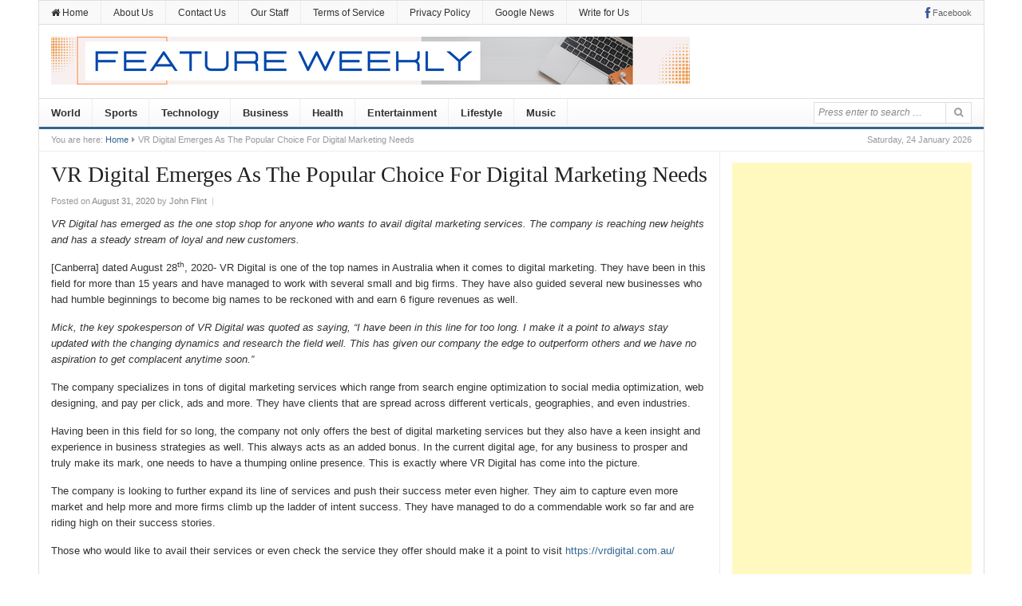

--- FILE ---
content_type: text/html; charset=UTF-8
request_url: https://www.featureweekly.com/vr-digital-emerges-as-the-popular-choice-for-digital-marketing-needs/
body_size: 18457
content:
<!DOCTYPE html>
<html lang="en-US">
<head>
<meta charset="UTF-8">
<meta name="viewport" content="width=device-width, initial-scale=1">
<meta name="google-site-verification" content="50JjLKlmzNTGUBZD4NH9vBiL6bKPVcZM0k_90OtZ2CY" />
<link rel="profile" href="https://gmpg.org/xfn/11">
<link rel="pingback" href="https://www.featureweekly.com/xmlrpc.php">

<style>
#wpadminbar #wp-admin-bar-wccp_free_top_button .ab-icon:before {
	content: "\f160";
	color: #02CA02;
	top: 3px;
}
#wpadminbar #wp-admin-bar-wccp_free_top_button .ab-icon {
	transform: rotate(45deg);
}
</style>
<meta name='robots' content='index, follow, max-image-preview:large, max-snippet:-1, max-video-preview:-1' />

	<!-- This site is optimized with the Yoast SEO plugin v26.8 - https://yoast.com/product/yoast-seo-wordpress/ -->
	<title>VR Digital Emerges As The Popular Choice For Digital Marketing Needs - Feature Weekly</title>
	<link rel="canonical" href="https://www.featureweekly.com/vr-digital-emerges-as-the-popular-choice-for-digital-marketing-needs/" />
	<meta property="og:locale" content="en_US" />
	<meta property="og:type" content="article" />
	<meta property="og:title" content="VR Digital Emerges As The Popular Choice For Digital Marketing Needs - Feature Weekly" />
	<meta property="og:description" content="VR Digital has emerged as the one stop shop for anyone who wants to avail digital marketing services. The company is reaching new heights and has a steady stream of loyal and new customers. [Canberra] dated August 28th, 2020- VR Digital is one of the top names in Australia when it comes to digital marketing.&hellip;" />
	<meta property="og:url" content="https://www.featureweekly.com/vr-digital-emerges-as-the-popular-choice-for-digital-marketing-needs/" />
	<meta property="og:site_name" content="Feature Weekly" />
	<meta property="article:published_time" content="2020-08-31T10:48:30+00:00" />
	<meta name="author" content="John Flint" />
	<meta name="twitter:card" content="summary_large_image" />
	<meta name="twitter:label1" content="Written by" />
	<meta name="twitter:data1" content="John Flint" />
	<meta name="twitter:label2" content="Est. reading time" />
	<meta name="twitter:data2" content="2 minutes" />
	<script type="application/ld+json" class="yoast-schema-graph">{"@context":"https://schema.org","@graph":[{"@type":"Article","@id":"https://www.featureweekly.com/vr-digital-emerges-as-the-popular-choice-for-digital-marketing-needs/#article","isPartOf":{"@id":"https://www.featureweekly.com/vr-digital-emerges-as-the-popular-choice-for-digital-marketing-needs/"},"author":{"name":"John Flint","@id":"https://www.featureweekly.com/#/schema/person/f7a9acfcf2ce4f0f6650deca21996501"},"headline":"VR Digital Emerges As The Popular Choice For Digital Marketing Needs","datePublished":"2020-08-31T10:48:30+00:00","mainEntityOfPage":{"@id":"https://www.featureweekly.com/vr-digital-emerges-as-the-popular-choice-for-digital-marketing-needs/"},"wordCount":435,"articleSection":["Could PRWire"],"inLanguage":"en-US"},{"@type":"WebPage","@id":"https://www.featureweekly.com/vr-digital-emerges-as-the-popular-choice-for-digital-marketing-needs/","url":"https://www.featureweekly.com/vr-digital-emerges-as-the-popular-choice-for-digital-marketing-needs/","name":"VR Digital Emerges As The Popular Choice For Digital Marketing Needs - Feature Weekly","isPartOf":{"@id":"https://www.featureweekly.com/#website"},"datePublished":"2020-08-31T10:48:30+00:00","author":{"@id":"https://www.featureweekly.com/#/schema/person/f7a9acfcf2ce4f0f6650deca21996501"},"breadcrumb":{"@id":"https://www.featureweekly.com/vr-digital-emerges-as-the-popular-choice-for-digital-marketing-needs/#breadcrumb"},"inLanguage":"en-US","potentialAction":[{"@type":"ReadAction","target":["https://www.featureweekly.com/vr-digital-emerges-as-the-popular-choice-for-digital-marketing-needs/"]}]},{"@type":"BreadcrumbList","@id":"https://www.featureweekly.com/vr-digital-emerges-as-the-popular-choice-for-digital-marketing-needs/#breadcrumb","itemListElement":[{"@type":"ListItem","position":1,"name":"Home","item":"https://www.featureweekly.com/"},{"@type":"ListItem","position":2,"name":"VR Digital Emerges As The Popular Choice For Digital Marketing Needs"}]},{"@type":"WebSite","@id":"https://www.featureweekly.com/#website","url":"https://www.featureweekly.com/","name":"Feature Weekly","description":"A Global News Platform","potentialAction":[{"@type":"SearchAction","target":{"@type":"EntryPoint","urlTemplate":"https://www.featureweekly.com/?s={search_term_string}"},"query-input":{"@type":"PropertyValueSpecification","valueRequired":true,"valueName":"search_term_string"}}],"inLanguage":"en-US"},{"@type":"Person","@id":"https://www.featureweekly.com/#/schema/person/f7a9acfcf2ce4f0f6650deca21996501","name":"John Flint","image":{"@type":"ImageObject","inLanguage":"en-US","@id":"https://www.featureweekly.com/#/schema/person/image/","url":"https://secure.gravatar.com/avatar/9d0707ce588305bd49b3cf1b4bb60e97856cfd3d8d907cd5c037b24e82f587ce?s=96&d=mm&r=g","contentUrl":"https://secure.gravatar.com/avatar/9d0707ce588305bd49b3cf1b4bb60e97856cfd3d8d907cd5c037b24e82f587ce?s=96&d=mm&r=g","caption":"John Flint"},"description":"John Flint has interest in writing, Flint contributed to the school's newspaper and its humor magazine,  eventually becoming the publication's editor, also he worked on some of social networking website. john is  a best-author, he wrote number of books in his career and presently he is news editor on featureweekly.com","url":"https://www.featureweekly.com/author/john/"}]}</script>
	<!-- / Yoast SEO plugin. -->


<link rel="amphtml" href="https://www.featureweekly.com/vr-digital-emerges-as-the-popular-choice-for-digital-marketing-needs/amp/" /><meta name="generator" content="AMP for WP 1.1.11"/><link rel="alternate" type="application/rss+xml" title="Feature Weekly &raquo; Feed" href="https://www.featureweekly.com/feed/" />
<link rel="alternate" title="oEmbed (JSON)" type="application/json+oembed" href="https://www.featureweekly.com/wp-json/oembed/1.0/embed?url=https%3A%2F%2Fwww.featureweekly.com%2Fvr-digital-emerges-as-the-popular-choice-for-digital-marketing-needs%2F" />
<link rel="alternate" title="oEmbed (XML)" type="text/xml+oembed" href="https://www.featureweekly.com/wp-json/oembed/1.0/embed?url=https%3A%2F%2Fwww.featureweekly.com%2Fvr-digital-emerges-as-the-popular-choice-for-digital-marketing-needs%2F&#038;format=xml" />
<style id='wp-img-auto-sizes-contain-inline-css' type='text/css'>
img:is([sizes=auto i],[sizes^="auto," i]){contain-intrinsic-size:3000px 1500px}
/*# sourceURL=wp-img-auto-sizes-contain-inline-css */
</style>

<style id='wp-emoji-styles-inline-css' type='text/css'>

	img.wp-smiley, img.emoji {
		display: inline !important;
		border: none !important;
		box-shadow: none !important;
		height: 1em !important;
		width: 1em !important;
		margin: 0 0.07em !important;
		vertical-align: -0.1em !important;
		background: none !important;
		padding: 0 !important;
	}
/*# sourceURL=wp-emoji-styles-inline-css */
</style>
<link rel='stylesheet' id='wp-block-library-css' href='https://www.featureweekly.com/wp-includes/css/dist/block-library/style.min.css?ver=6.9' type='text/css' media='all' />
<style id='classic-theme-styles-inline-css' type='text/css'>
/*! This file is auto-generated */
.wp-block-button__link{color:#fff;background-color:#32373c;border-radius:9999px;box-shadow:none;text-decoration:none;padding:calc(.667em + 2px) calc(1.333em + 2px);font-size:1.125em}.wp-block-file__button{background:#32373c;color:#fff;text-decoration:none}
/*# sourceURL=/wp-includes/css/classic-themes.min.css */
</style>
<style id='feedzy-rss-feeds-loop-style-inline-css' type='text/css'>
.wp-block-feedzy-rss-feeds-loop{display:grid;gap:24px;grid-template-columns:repeat(1,1fr)}@media(min-width:782px){.wp-block-feedzy-rss-feeds-loop.feedzy-loop-columns-2,.wp-block-feedzy-rss-feeds-loop.feedzy-loop-columns-3,.wp-block-feedzy-rss-feeds-loop.feedzy-loop-columns-4,.wp-block-feedzy-rss-feeds-loop.feedzy-loop-columns-5{grid-template-columns:repeat(2,1fr)}}@media(min-width:960px){.wp-block-feedzy-rss-feeds-loop.feedzy-loop-columns-2{grid-template-columns:repeat(2,1fr)}.wp-block-feedzy-rss-feeds-loop.feedzy-loop-columns-3{grid-template-columns:repeat(3,1fr)}.wp-block-feedzy-rss-feeds-loop.feedzy-loop-columns-4{grid-template-columns:repeat(4,1fr)}.wp-block-feedzy-rss-feeds-loop.feedzy-loop-columns-5{grid-template-columns:repeat(5,1fr)}}.wp-block-feedzy-rss-feeds-loop .wp-block-image.is-style-rounded img{border-radius:9999px}.wp-block-feedzy-rss-feeds-loop .wp-block-image:has(:is(img:not([src]),img[src=""])){display:none}

/*# sourceURL=https://www.featureweekly.com/wp-content/plugins/feedzy-rss-feeds/build/loop/style-index.css */
</style>
<style id='global-styles-inline-css' type='text/css'>
:root{--wp--preset--aspect-ratio--square: 1;--wp--preset--aspect-ratio--4-3: 4/3;--wp--preset--aspect-ratio--3-4: 3/4;--wp--preset--aspect-ratio--3-2: 3/2;--wp--preset--aspect-ratio--2-3: 2/3;--wp--preset--aspect-ratio--16-9: 16/9;--wp--preset--aspect-ratio--9-16: 9/16;--wp--preset--color--black: #000000;--wp--preset--color--cyan-bluish-gray: #abb8c3;--wp--preset--color--white: #ffffff;--wp--preset--color--pale-pink: #f78da7;--wp--preset--color--vivid-red: #cf2e2e;--wp--preset--color--luminous-vivid-orange: #ff6900;--wp--preset--color--luminous-vivid-amber: #fcb900;--wp--preset--color--light-green-cyan: #7bdcb5;--wp--preset--color--vivid-green-cyan: #00d084;--wp--preset--color--pale-cyan-blue: #8ed1fc;--wp--preset--color--vivid-cyan-blue: #0693e3;--wp--preset--color--vivid-purple: #9b51e0;--wp--preset--gradient--vivid-cyan-blue-to-vivid-purple: linear-gradient(135deg,rgb(6,147,227) 0%,rgb(155,81,224) 100%);--wp--preset--gradient--light-green-cyan-to-vivid-green-cyan: linear-gradient(135deg,rgb(122,220,180) 0%,rgb(0,208,130) 100%);--wp--preset--gradient--luminous-vivid-amber-to-luminous-vivid-orange: linear-gradient(135deg,rgb(252,185,0) 0%,rgb(255,105,0) 100%);--wp--preset--gradient--luminous-vivid-orange-to-vivid-red: linear-gradient(135deg,rgb(255,105,0) 0%,rgb(207,46,46) 100%);--wp--preset--gradient--very-light-gray-to-cyan-bluish-gray: linear-gradient(135deg,rgb(238,238,238) 0%,rgb(169,184,195) 100%);--wp--preset--gradient--cool-to-warm-spectrum: linear-gradient(135deg,rgb(74,234,220) 0%,rgb(151,120,209) 20%,rgb(207,42,186) 40%,rgb(238,44,130) 60%,rgb(251,105,98) 80%,rgb(254,248,76) 100%);--wp--preset--gradient--blush-light-purple: linear-gradient(135deg,rgb(255,206,236) 0%,rgb(152,150,240) 100%);--wp--preset--gradient--blush-bordeaux: linear-gradient(135deg,rgb(254,205,165) 0%,rgb(254,45,45) 50%,rgb(107,0,62) 100%);--wp--preset--gradient--luminous-dusk: linear-gradient(135deg,rgb(255,203,112) 0%,rgb(199,81,192) 50%,rgb(65,88,208) 100%);--wp--preset--gradient--pale-ocean: linear-gradient(135deg,rgb(255,245,203) 0%,rgb(182,227,212) 50%,rgb(51,167,181) 100%);--wp--preset--gradient--electric-grass: linear-gradient(135deg,rgb(202,248,128) 0%,rgb(113,206,126) 100%);--wp--preset--gradient--midnight: linear-gradient(135deg,rgb(2,3,129) 0%,rgb(40,116,252) 100%);--wp--preset--font-size--small: 13px;--wp--preset--font-size--medium: 20px;--wp--preset--font-size--large: 36px;--wp--preset--font-size--x-large: 42px;--wp--preset--spacing--20: 0.44rem;--wp--preset--spacing--30: 0.67rem;--wp--preset--spacing--40: 1rem;--wp--preset--spacing--50: 1.5rem;--wp--preset--spacing--60: 2.25rem;--wp--preset--spacing--70: 3.38rem;--wp--preset--spacing--80: 5.06rem;--wp--preset--shadow--natural: 6px 6px 9px rgba(0, 0, 0, 0.2);--wp--preset--shadow--deep: 12px 12px 50px rgba(0, 0, 0, 0.4);--wp--preset--shadow--sharp: 6px 6px 0px rgba(0, 0, 0, 0.2);--wp--preset--shadow--outlined: 6px 6px 0px -3px rgb(255, 255, 255), 6px 6px rgb(0, 0, 0);--wp--preset--shadow--crisp: 6px 6px 0px rgb(0, 0, 0);}:where(.is-layout-flex){gap: 0.5em;}:where(.is-layout-grid){gap: 0.5em;}body .is-layout-flex{display: flex;}.is-layout-flex{flex-wrap: wrap;align-items: center;}.is-layout-flex > :is(*, div){margin: 0;}body .is-layout-grid{display: grid;}.is-layout-grid > :is(*, div){margin: 0;}:where(.wp-block-columns.is-layout-flex){gap: 2em;}:where(.wp-block-columns.is-layout-grid){gap: 2em;}:where(.wp-block-post-template.is-layout-flex){gap: 1.25em;}:where(.wp-block-post-template.is-layout-grid){gap: 1.25em;}.has-black-color{color: var(--wp--preset--color--black) !important;}.has-cyan-bluish-gray-color{color: var(--wp--preset--color--cyan-bluish-gray) !important;}.has-white-color{color: var(--wp--preset--color--white) !important;}.has-pale-pink-color{color: var(--wp--preset--color--pale-pink) !important;}.has-vivid-red-color{color: var(--wp--preset--color--vivid-red) !important;}.has-luminous-vivid-orange-color{color: var(--wp--preset--color--luminous-vivid-orange) !important;}.has-luminous-vivid-amber-color{color: var(--wp--preset--color--luminous-vivid-amber) !important;}.has-light-green-cyan-color{color: var(--wp--preset--color--light-green-cyan) !important;}.has-vivid-green-cyan-color{color: var(--wp--preset--color--vivid-green-cyan) !important;}.has-pale-cyan-blue-color{color: var(--wp--preset--color--pale-cyan-blue) !important;}.has-vivid-cyan-blue-color{color: var(--wp--preset--color--vivid-cyan-blue) !important;}.has-vivid-purple-color{color: var(--wp--preset--color--vivid-purple) !important;}.has-black-background-color{background-color: var(--wp--preset--color--black) !important;}.has-cyan-bluish-gray-background-color{background-color: var(--wp--preset--color--cyan-bluish-gray) !important;}.has-white-background-color{background-color: var(--wp--preset--color--white) !important;}.has-pale-pink-background-color{background-color: var(--wp--preset--color--pale-pink) !important;}.has-vivid-red-background-color{background-color: var(--wp--preset--color--vivid-red) !important;}.has-luminous-vivid-orange-background-color{background-color: var(--wp--preset--color--luminous-vivid-orange) !important;}.has-luminous-vivid-amber-background-color{background-color: var(--wp--preset--color--luminous-vivid-amber) !important;}.has-light-green-cyan-background-color{background-color: var(--wp--preset--color--light-green-cyan) !important;}.has-vivid-green-cyan-background-color{background-color: var(--wp--preset--color--vivid-green-cyan) !important;}.has-pale-cyan-blue-background-color{background-color: var(--wp--preset--color--pale-cyan-blue) !important;}.has-vivid-cyan-blue-background-color{background-color: var(--wp--preset--color--vivid-cyan-blue) !important;}.has-vivid-purple-background-color{background-color: var(--wp--preset--color--vivid-purple) !important;}.has-black-border-color{border-color: var(--wp--preset--color--black) !important;}.has-cyan-bluish-gray-border-color{border-color: var(--wp--preset--color--cyan-bluish-gray) !important;}.has-white-border-color{border-color: var(--wp--preset--color--white) !important;}.has-pale-pink-border-color{border-color: var(--wp--preset--color--pale-pink) !important;}.has-vivid-red-border-color{border-color: var(--wp--preset--color--vivid-red) !important;}.has-luminous-vivid-orange-border-color{border-color: var(--wp--preset--color--luminous-vivid-orange) !important;}.has-luminous-vivid-amber-border-color{border-color: var(--wp--preset--color--luminous-vivid-amber) !important;}.has-light-green-cyan-border-color{border-color: var(--wp--preset--color--light-green-cyan) !important;}.has-vivid-green-cyan-border-color{border-color: var(--wp--preset--color--vivid-green-cyan) !important;}.has-pale-cyan-blue-border-color{border-color: var(--wp--preset--color--pale-cyan-blue) !important;}.has-vivid-cyan-blue-border-color{border-color: var(--wp--preset--color--vivid-cyan-blue) !important;}.has-vivid-purple-border-color{border-color: var(--wp--preset--color--vivid-purple) !important;}.has-vivid-cyan-blue-to-vivid-purple-gradient-background{background: var(--wp--preset--gradient--vivid-cyan-blue-to-vivid-purple) !important;}.has-light-green-cyan-to-vivid-green-cyan-gradient-background{background: var(--wp--preset--gradient--light-green-cyan-to-vivid-green-cyan) !important;}.has-luminous-vivid-amber-to-luminous-vivid-orange-gradient-background{background: var(--wp--preset--gradient--luminous-vivid-amber-to-luminous-vivid-orange) !important;}.has-luminous-vivid-orange-to-vivid-red-gradient-background{background: var(--wp--preset--gradient--luminous-vivid-orange-to-vivid-red) !important;}.has-very-light-gray-to-cyan-bluish-gray-gradient-background{background: var(--wp--preset--gradient--very-light-gray-to-cyan-bluish-gray) !important;}.has-cool-to-warm-spectrum-gradient-background{background: var(--wp--preset--gradient--cool-to-warm-spectrum) !important;}.has-blush-light-purple-gradient-background{background: var(--wp--preset--gradient--blush-light-purple) !important;}.has-blush-bordeaux-gradient-background{background: var(--wp--preset--gradient--blush-bordeaux) !important;}.has-luminous-dusk-gradient-background{background: var(--wp--preset--gradient--luminous-dusk) !important;}.has-pale-ocean-gradient-background{background: var(--wp--preset--gradient--pale-ocean) !important;}.has-electric-grass-gradient-background{background: var(--wp--preset--gradient--electric-grass) !important;}.has-midnight-gradient-background{background: var(--wp--preset--gradient--midnight) !important;}.has-small-font-size{font-size: var(--wp--preset--font-size--small) !important;}.has-medium-font-size{font-size: var(--wp--preset--font-size--medium) !important;}.has-large-font-size{font-size: var(--wp--preset--font-size--large) !important;}.has-x-large-font-size{font-size: var(--wp--preset--font-size--x-large) !important;}
:where(.wp-block-post-template.is-layout-flex){gap: 1.25em;}:where(.wp-block-post-template.is-layout-grid){gap: 1.25em;}
:where(.wp-block-term-template.is-layout-flex){gap: 1.25em;}:where(.wp-block-term-template.is-layout-grid){gap: 1.25em;}
:where(.wp-block-columns.is-layout-flex){gap: 2em;}:where(.wp-block-columns.is-layout-grid){gap: 2em;}
:root :where(.wp-block-pullquote){font-size: 1.5em;line-height: 1.6;}
/*# sourceURL=global-styles-inline-css */
</style>
<link rel='stylesheet' id='contact-form-7-css' href='https://www.featureweekly.com/wp-content/plugins/contact-form-7/includes/css/styles.css?ver=6.1.4' type='text/css' media='all' />
<link rel='stylesheet' id='daily-style-css' href='https://www.featureweekly.com/wp-content/themes/daily/style.min.css?ver=6.9' type='text/css' media='all' />
<link rel='stylesheet' id='daily-responsive-css' href='https://www.featureweekly.com/wp-content/themes/daily/assets/css/responsive.css?ver=6.9' type='text/css' media='all' />
<link rel='stylesheet' id='daily-colors-css' href='https://www.featureweekly.com/wp-content/themes/daily/assets/css/colors/default.css?ver=6.9' type='text/css' media='all' />
<link rel='stylesheet' id='rt-team-css-css' href='https://www.featureweekly.com/wp-content/plugins/tlp-team/assets/css/tlpteam.css?ver=5.0.12' type='text/css' media='all' />
<link rel='stylesheet' id='tlp-el-team-css-css' href='https://www.featureweekly.com/wp-content/plugins/tlp-team/assets/css/tlp-el-team.min.css?ver=5.0.12' type='text/css' media='all' />
<script type="text/javascript" src="https://www.featureweekly.com/wp-includes/js/jquery/jquery.min.js?ver=3.7.1" id="jquery-core-js"></script>
<script type="text/javascript" src="https://www.featureweekly.com/wp-includes/js/jquery/jquery-migrate.min.js?ver=3.4.1" id="jquery-migrate-js"></script>
<script type="text/javascript" id="jquery-js-after">
/* <![CDATA[ */
jQuery(document).ready(function() {
	jQuery(".c1701cbc360ab6aed6ede49275f3b3c3").click(function() {
		jQuery.post(
			"https://www.featureweekly.com/wp-admin/admin-ajax.php", {
				"action": "quick_adsense_onpost_ad_click",
				"quick_adsense_onpost_ad_index": jQuery(this).attr("data-index"),
				"quick_adsense_nonce": "b453260791",
			}, function(response) { }
		);
	});
});

//# sourceURL=jquery-js-after
/* ]]> */
</script>
<link rel="https://api.w.org/" href="https://www.featureweekly.com/wp-json/" /><link rel="alternate" title="JSON" type="application/json" href="https://www.featureweekly.com/wp-json/wp/v2/posts/2284" /><link rel="EditURI" type="application/rsd+xml" title="RSD" href="https://www.featureweekly.com/xmlrpc.php?rsd" />
<meta name="generator" content="WordPress 6.9" />
<link rel='shortlink' href='https://www.featureweekly.com/?p=2284' />
<style type="text/css">
.feedzy-rss-link-icon:after {
	content: url("https://www.featureweekly.com/wp-content/plugins/feedzy-rss-feeds/img/external-link.png");
	margin-left: 3px;
}
</style>
		
<!-- StarBox - the Author Box for Humans 3.5.4, visit: https://wordpress.org/plugins/starbox/ -->
<!-- /StarBox - the Author Box for Humans -->

<link rel='stylesheet' id='93ae9c4415-css' href='https://www.featureweekly.com/wp-content/plugins/starbox/themes/business/css/frontend.min.css?ver=3.5.4' type='text/css' media='all' />
<script type="text/javascript" src="https://www.featureweekly.com/wp-content/plugins/starbox/themes/business/js/frontend.min.js?ver=3.5.4" id="698bd9beb1-js"></script>
<link rel='stylesheet' id='f1473f1758-css' href='https://www.featureweekly.com/wp-content/plugins/starbox/themes/admin/css/hidedefault.min.css?ver=3.5.4' type='text/css' media='all' />
<script id="wpcp_disable_selection" type="text/javascript">
var image_save_msg='You are not allowed to save images!';
	var no_menu_msg='Context Menu disabled!';
	var smessage = "Content is protected !!";

function disableEnterKey(e)
{
	var elemtype = e.target.tagName;
	
	elemtype = elemtype.toUpperCase();
	
	if (elemtype == "TEXT" || elemtype == "TEXTAREA" || elemtype == "INPUT" || elemtype == "PASSWORD" || elemtype == "SELECT" || elemtype == "OPTION" || elemtype == "EMBED")
	{
		elemtype = 'TEXT';
	}
	
	if (e.ctrlKey){
     var key;
     if(window.event)
          key = window.event.keyCode;     //IE
     else
          key = e.which;     //firefox (97)
    //if (key != 17) alert(key);
     if (elemtype!= 'TEXT' && (key == 97 || key == 65 || key == 67 || key == 99 || key == 88 || key == 120 || key == 26 || key == 85  || key == 86 || key == 83 || key == 43 || key == 73))
     {
		if(wccp_free_iscontenteditable(e)) return true;
		show_wpcp_message('You are not allowed to copy content or view source');
		return false;
     }else
     	return true;
     }
}


/*For contenteditable tags*/
function wccp_free_iscontenteditable(e)
{
	var e = e || window.event; // also there is no e.target property in IE. instead IE uses window.event.srcElement
  	
	var target = e.target || e.srcElement;

	var elemtype = e.target.nodeName;
	
	elemtype = elemtype.toUpperCase();
	
	var iscontenteditable = "false";
		
	if(typeof target.getAttribute!="undefined" ) iscontenteditable = target.getAttribute("contenteditable"); // Return true or false as string
	
	var iscontenteditable2 = false;
	
	if(typeof target.isContentEditable!="undefined" ) iscontenteditable2 = target.isContentEditable; // Return true or false as boolean

	if(target.parentElement.isContentEditable) iscontenteditable2 = true;
	
	if (iscontenteditable == "true" || iscontenteditable2 == true)
	{
		if(typeof target.style!="undefined" ) target.style.cursor = "text";
		
		return true;
	}
}

////////////////////////////////////
function disable_copy(e)
{	
	var e = e || window.event; // also there is no e.target property in IE. instead IE uses window.event.srcElement
	
	var elemtype = e.target.tagName;
	
	elemtype = elemtype.toUpperCase();
	
	if (elemtype == "TEXT" || elemtype == "TEXTAREA" || elemtype == "INPUT" || elemtype == "PASSWORD" || elemtype == "SELECT" || elemtype == "OPTION" || elemtype == "EMBED")
	{
		elemtype = 'TEXT';
	}
	
	if(wccp_free_iscontenteditable(e)) return true;
	
	var isSafari = /Safari/.test(navigator.userAgent) && /Apple Computer/.test(navigator.vendor);
	
	var checker_IMG = '';
	if (elemtype == "IMG" && checker_IMG == 'checked' && e.detail >= 2) {show_wpcp_message(alertMsg_IMG);return false;}
	if (elemtype != "TEXT")
	{
		if (smessage !== "" && e.detail == 2)
			show_wpcp_message(smessage);
		
		if (isSafari)
			return true;
		else
			return false;
	}	
}

//////////////////////////////////////////
function disable_copy_ie()
{
	var e = e || window.event;
	var elemtype = window.event.srcElement.nodeName;
	elemtype = elemtype.toUpperCase();
	if(wccp_free_iscontenteditable(e)) return true;
	if (elemtype == "IMG") {show_wpcp_message(alertMsg_IMG);return false;}
	if (elemtype != "TEXT" && elemtype != "TEXTAREA" && elemtype != "INPUT" && elemtype != "PASSWORD" && elemtype != "SELECT" && elemtype != "OPTION" && elemtype != "EMBED")
	{
		return false;
	}
}	
function reEnable()
{
	return true;
}
document.onkeydown = disableEnterKey;
document.onselectstart = disable_copy_ie;
if(navigator.userAgent.indexOf('MSIE')==-1)
{
	document.onmousedown = disable_copy;
	document.onclick = reEnable;
}
function disableSelection(target)
{
    //For IE This code will work
    if (typeof target.onselectstart!="undefined")
    target.onselectstart = disable_copy_ie;
    
    //For Firefox This code will work
    else if (typeof target.style.MozUserSelect!="undefined")
    {target.style.MozUserSelect="none";}
    
    //All other  (ie: Opera) This code will work
    else
    target.onmousedown=function(){return false}
    target.style.cursor = "default";
}
//Calling the JS function directly just after body load
window.onload = function(){disableSelection(document.body);};

//////////////////special for safari Start////////////////
var onlongtouch;
var timer;
var touchduration = 1000; //length of time we want the user to touch before we do something

var elemtype = "";
function touchstart(e) {
	var e = e || window.event;
  // also there is no e.target property in IE.
  // instead IE uses window.event.srcElement
  	var target = e.target || e.srcElement;
	
	elemtype = window.event.srcElement.nodeName;
	
	elemtype = elemtype.toUpperCase();
	
	if(!wccp_pro_is_passive()) e.preventDefault();
	if (!timer) {
		timer = setTimeout(onlongtouch, touchduration);
	}
}

function touchend() {
    //stops short touches from firing the event
    if (timer) {
        clearTimeout(timer);
        timer = null;
    }
	onlongtouch();
}

onlongtouch = function(e) { //this will clear the current selection if anything selected
	
	if (elemtype != "TEXT" && elemtype != "TEXTAREA" && elemtype != "INPUT" && elemtype != "PASSWORD" && elemtype != "SELECT" && elemtype != "EMBED" && elemtype != "OPTION")	
	{
		if (window.getSelection) {
			if (window.getSelection().empty) {  // Chrome
			window.getSelection().empty();
			} else if (window.getSelection().removeAllRanges) {  // Firefox
			window.getSelection().removeAllRanges();
			}
		} else if (document.selection) {  // IE?
			document.selection.empty();
		}
		return false;
	}
};

document.addEventListener("DOMContentLoaded", function(event) { 
    window.addEventListener("touchstart", touchstart, false);
    window.addEventListener("touchend", touchend, false);
});

function wccp_pro_is_passive() {

  var cold = false,
  hike = function() {};

  try {
	  const object1 = {};
  var aid = Object.defineProperty(object1, 'passive', {
  get() {cold = true}
  });
  window.addEventListener('test', hike, aid);
  window.removeEventListener('test', hike, aid);
  } catch (e) {}

  return cold;
}
/*special for safari End*/
</script>
<script id="wpcp_disable_Right_Click" type="text/javascript">
document.ondragstart = function() { return false;}
	function nocontext(e) {
	   return false;
	}
	document.oncontextmenu = nocontext;
</script>
<style>
.unselectable
{
-moz-user-select:none;
-webkit-user-select:none;
cursor: default;
}
html
{
-webkit-touch-callout: none;
-webkit-user-select: none;
-khtml-user-select: none;
-moz-user-select: none;
-ms-user-select: none;
user-select: none;
-webkit-tap-highlight-color: rgba(0,0,0,0);
}
</style>
<script id="wpcp_css_disable_selection" type="text/javascript">
var e = document.getElementsByTagName('body')[0];
if(e)
{
	e.setAttribute('unselectable',"on");
}
</script>
<meta name="generator" content="Elementor 3.34.2; features: e_font_icon_svg, additional_custom_breakpoints; settings: css_print_method-external, google_font-enabled, font_display-swap">
			<style>
				.e-con.e-parent:nth-of-type(n+4):not(.e-lazyloaded):not(.e-no-lazyload),
				.e-con.e-parent:nth-of-type(n+4):not(.e-lazyloaded):not(.e-no-lazyload) * {
					background-image: none !important;
				}
				@media screen and (max-height: 1024px) {
					.e-con.e-parent:nth-of-type(n+3):not(.e-lazyloaded):not(.e-no-lazyload),
					.e-con.e-parent:nth-of-type(n+3):not(.e-lazyloaded):not(.e-no-lazyload) * {
						background-image: none !important;
					}
				}
				@media screen and (max-height: 640px) {
					.e-con.e-parent:nth-of-type(n+2):not(.e-lazyloaded):not(.e-no-lazyload),
					.e-con.e-parent:nth-of-type(n+2):not(.e-lazyloaded):not(.e-no-lazyload) * {
						background-image: none !important;
					}
				}
			</style>
			<style type="text/css" id="custom-background-css">
body.custom-background { background-color: #ffffff; }
</style>
	<link rel="icon" href="https://www.featureweekly.com/wp-content/uploads/2021/10/cropped-logo-32x32.png" sizes="32x32" />
<link rel="icon" href="https://www.featureweekly.com/wp-content/uploads/2021/10/cropped-logo-192x192.png" sizes="192x192" />
<link rel="apple-touch-icon" href="https://www.featureweekly.com/wp-content/uploads/2021/10/cropped-logo-180x180.png" />
<meta name="msapplication-TileImage" content="https://www.featureweekly.com/wp-content/uploads/2021/10/cropped-logo-270x270.png" />
	
	<meta name="google-site-verification" content="Jdyk8RJgM7zUw97h4n4oA4knRC_kjH1--mgaXrtqOlE" />
	<script async src="//pagead2.googlesyndication.com/pagead/js/adsbygoogle.js"></script>
	
	<script data-ad-client="ca-pub-2024927957466307" async src="https://pagead2.googlesyndication.com/pagead/js/adsbygoogle.js"></script>
		<!-- Global site tag (gtag.js) - Google Analytics -->
<script async src="https://www.googletagmanager.com/gtag/js?id=UA-150096064-1"></script>
<script>
  window.dataLayer = window.dataLayer || [];
  function gtag(){dataLayer.push(arguments);}
  gtag('js', new Date());

  gtag('config', 'UA-150096064-1');
</script>

	
</head>

<body data-rsssl=1 class="wp-singular post-template-default single single-post postid-2284 single-format-standard custom-background wp-theme-daily unselectable group-blog layout-2c-l elementor-default elementor-kit-17455" itemscope itemtype="http://schema.org/Blog">

<div id="page" class="hfeed site">

	<header id="masthead" class="site-header container clearfix" role="banner" itemscope="itemscope" itemtype="http://schema.org/WPHeader">

			
	<div id="primary-bar">
		<div class="container">

			<nav id="primary-nav" class="main-navigation" role="navigation" itemscope="itemscope" itemtype="http://schema.org/SiteNavigationElement">

				<ul id="primary-menu" class="primary-menu sf-menu"><li  id="menu-item-10528" class="menu-item menu-item-type-custom menu-item-object-custom menu-item-home menu-item-10528 home_item"><a href="https://www.featureweekly.com/" data-wpel-link="internal"><i class="fa fa-home"></i> Home</a></li>
<li  id="menu-item-625" class="menu-item menu-item-type-post_type menu-item-object-page menu-item-625"><a href="https://www.featureweekly.com/about-us/" data-wpel-link="internal">About Us</a></li>
<li  id="menu-item-624" class="menu-item menu-item-type-post_type menu-item-object-page menu-item-624"><a href="https://www.featureweekly.com/contact-us/" data-wpel-link="internal">Contact Us</a></li>
<li  id="menu-item-623" class="menu-item menu-item-type-post_type menu-item-object-page menu-item-623"><a href="https://www.featureweekly.com/our-staff/" data-wpel-link="internal">Our Staff</a></li>
<li  id="menu-item-621" class="menu-item menu-item-type-post_type menu-item-object-page menu-item-621"><a href="https://www.featureweekly.com/terms-of-service/" data-wpel-link="internal">Terms of Service</a></li>
<li  id="menu-item-622" class="menu-item menu-item-type-post_type menu-item-object-page menu-item-622"><a href="https://www.featureweekly.com/privacy-policy/" data-wpel-link="internal">Privacy Policy</a></li>
<li  id="menu-item-9811" class="menu-item menu-item-type-custom menu-item-object-custom menu-item-9811"><a href="https://news.google.com/publications/CAAqLQgKIidDQklTRndnTWFoTUtFV1psWVhSMWNtVjNaV1ZyYkhrdVkyOXRLQUFQAQ?ceid=US:en&amp;oc=3" data-wpel-link="external" rel="nofollow external noopener noreferrer">Google News</a></li>
<li  id="menu-item-14193" class="menu-item menu-item-type-post_type menu-item-object-page menu-item-14193"><a href="https://www.featureweekly.com/write-for-us/" data-wpel-link="internal">Write for Us</a></li>
</ul>
			</nav><!-- #primary-nav -->

			<div class="header-social"><a href="https://www.facebook.com/featureweekly1/" title="Facebook" data-wpel-link="external" rel="nofollow external noopener noreferrer"><i class="fa fa-facebook"></i><span>Facebook</span></a></div>
		</div>
	</div>


		<div id="logo" itemscope itemtype="http://schema.org/Brand">
<a href="https://www.featureweekly.com" itemprop="url" rel="home" data-wpel-link="internal">
<img itemprop="logo" src="https://www.featureweekly.com/wp-content/uploads/2022/05/Feature-Weekly.png" alt="Feature Weekly" />
</a>
</div>

		
		<div class="clearfix"></div>

		
	<div id="secondary-bar" class="clearfix">
		<div class="container">

			<nav id="secondary-nav" class="main-navigation" role="navigation" itemscope="itemscope" itemtype="http://schema.org/SiteNavigationElement">

				<ul id="secondary-menu" class="secondary-menu sf-menu"><li  id="menu-item-609" class="menu-item menu-item-type-taxonomy menu-item-object-category menu-item-609"><a href="https://www.featureweekly.com/category/world/" data-wpel-link="internal">World</a></li>
<li  id="menu-item-606" class="menu-item menu-item-type-taxonomy menu-item-object-category menu-item-606"><a href="https://www.featureweekly.com/category/sports/" data-wpel-link="internal">Sports</a></li>
<li  id="menu-item-607" class="menu-item menu-item-type-taxonomy menu-item-object-category menu-item-607"><a href="https://www.featureweekly.com/category/technology/" data-wpel-link="internal">Technology</a></li>
<li  id="menu-item-608" class="menu-item menu-item-type-taxonomy menu-item-object-category menu-item-608"><a href="https://www.featureweekly.com/category/business/" data-wpel-link="internal">Business</a></li>
<li  id="menu-item-3181" class="menu-item menu-item-type-taxonomy menu-item-object-category menu-item-3181"><a href="https://www.featureweekly.com/category/health/" data-wpel-link="internal">Health</a></li>
<li  id="menu-item-4415" class="menu-item menu-item-type-taxonomy menu-item-object-category menu-item-4415"><a href="https://www.featureweekly.com/category/entertainment/" data-wpel-link="internal">Entertainment</a></li>
<li  id="menu-item-16096" class="menu-item menu-item-type-taxonomy menu-item-object-category menu-item-16096"><a href="https://www.featureweekly.com/category/lifestyle/" data-wpel-link="internal">Lifestyle</a></li>
<li  id="menu-item-16097" class="menu-item menu-item-type-taxonomy menu-item-object-category menu-item-16097"><a href="https://www.featureweekly.com/category/music/" data-wpel-link="internal">Music</a></li>
</ul>
			</nav><!-- #secondary-nav -->

			<div class="search-form">
			<form action="https://www.featureweekly.com/" role="search">
				<input type="search" class="search-field field" placeholder="Press enter to search &hellip;" value="" name="s" title="Search for:" />
				<button type="submit" name="submit"><i class="fa fa-search"></i></button>
			</form>
		</div>

		</div>
	</div>

		


	</header><!-- #masthead -->

		<span class="header-date">Saturday, 24 January 2026</span>

					<div id="breadcrumbs">

			
		<div class="breadcrumb-trail breadcrumbs" itemprop="breadcrumb">
			<span class="trail-before">You are here:</span> 
			<span class="trail-begin"><a href="https://www.featureweekly.com" title="Feature Weekly" rel="home" data-wpel-link="internal">Home</a></span>
			 <span class="sep"><i class="fa fa-caret-right"></i></span> <span class="trail-end">VR Digital Emerges As The Popular Choice For Digital Marketing Needs</span>
		</div>	
</div>		
	<div id="content" class="site-content column">
	<section id="primary" class="content-area column">
		<main id="main" class="site-main column" role="main" class="content">

			
				<article id="post-2284" class="post-2284 post type-post status-publish format-standard hentry category-could-prwire no-post-thumbnail entry" itemscope="itemscope" itemtype="http://schema.org/BlogPosting" itemprop="blogPost">
	
	<header class="entry-header">
		<h1 class="entry-title" itemprop="headline">VR Digital Emerges As The Popular Choice For Digital Marketing Needs</h1>
		<div class="entry-meta">
			<span class="posted-on">Posted on <a href="https://www.featureweekly.com/vr-digital-emerges-as-the-popular-choice-for-digital-marketing-needs/" rel="bookmark" data-wpel-link="internal"><time class="entry-date published" datetime="2020-08-31T10:48:30+00:00" itemprop="datePublished">August 31, 2020</time></a></span><span class="byline"> by <span class="author vcard" itemprop="author" itemscope="itemscope" itemtype="http://schema.org/Person"><a class="url fn n" href="https://www.featureweekly.com/author/john/" itemprop="url" data-wpel-link="internal"><span itemprop="name">John Flint</span></a></span></span> 
			<span class="meta-sep">|</span> 
					</div><!-- .entry-meta -->
	</header><!-- .entry-header -->

									<div class="clearfix"></div>
			
	<div class="entry-content" itemprop="articleBody">
		<div>
<p><em>VR Digital has emerged as the one stop shop for anyone who wants to avail digital marketing services. The company is reaching new heights and has a steady stream of loyal and new customers.</em></p>
<p>[Canberra] dated August 28<sup>th</sup>, 2020- VR Digital is one of the top names in Australia when it comes to digital marketing. They have been in this field for more than 15 years and have managed to work with several small and big firms. They have also guided several new businesses who had humble beginnings to become big names to be reckoned with and earn 6 figure revenues as well.</p>
<p><em>Mick, the key spokesperson of VR Digital was quoted as saying, &ldquo;I have been in this line for too long. I make it a point to always stay updated with the changing dynamics and research the field well. This has given our company the edge to outperform others and we have no aspiration to get complacent anytime soon.&rdquo;</em></p>
<p>The company specializes in tons of digital marketing services which range from search engine optimization to social media optimization, web designing, and pay per click, ads and more. They have clients that are spread across different verticals, geographies, and even industries.</p>
<p>Having been in this field for so long, the company not only offers the best of digital marketing services but they also have a keen insight and experience in business strategies as well. This always acts as an added bonus. In the current digital age, for any business to prosper and truly make its mark, one needs to have a thumping online presence. This is exactly where VR Digital has come into the picture.</p>
<p>The company is looking to further expand its line of services and push their success meter even higher. They aim to capture even more market and help more and more firms climb up the ladder of intent success. They have managed to do a commendable work so far and are riding high on their success stories.</p>
<p>Those who would like to avail their services or even check the service they offer should make it a point to visit <a href="https://vrdigital.com.au/" data-wpel-link="external" rel="nofollow external noopener noreferrer">https://vrdigital.com.au/</a></p>
<p><strong>About VR Digital</strong></p>
<p>VR Digital is one of the top digital marketing firms that have been offering their services in Australia for more than 15 years now. They offer a wide array of digital marketing services and are known to trigger results for their clients.</p>
<p><strong>Contact Information</strong></p>
<p><strong>Contact Person:</strong> Mick</p>
<p><strong>Contact Number:&nbsp;</strong>N/A</p>
<p><strong>Email-id:&nbsp;</strong><a href="mailto:hello@vrdigital.com.au">hello@vrdigital.com.au</a></p>
<p><strong>Website:&nbsp;</strong><a href="https://vrdigital.com.au/" data-wpel-link="external" rel="nofollow external noopener noreferrer">https://vrdigital.com.au/</a></p>
</div>

                         <div class="abh_box abh_box_down abh_box_business"><ul class="abh_tabs"> <li class="abh_about abh_active"><a href="#abh_about">Author</a></li> <li class="abh_posts"><a href="#abh_posts">Recent Posts</a></li></ul><div class="abh_tab_content"><section class="vcard author abh_about_tab abh_tab" itemscope itemprop="author" itemtype="https://schema.org/Person" style="display:block"><div class="abh_image" itemscope itemtype="https://schema.org/ImageObject"><a href="https://www.featureweekly.com/author/john/" class="url" title="John Flint" data-wpel-link="internal"> <img alt='John Flint' src='https://secure.gravatar.com/avatar/9d0707ce588305bd49b3cf1b4bb60e97856cfd3d8d907cd5c037b24e82f587ce?s=250&#038;d=mm&#038;r=g' srcset='https://secure.gravatar.com/avatar/9d0707ce588305bd49b3cf1b4bb60e97856cfd3d8d907cd5c037b24e82f587ce?s=500&#038;d=mm&#038;r=g 2x' class='avatar avatar-250 photo' height='250' width='250' itemprop="image" /></a> </div><div class="abh_social"> </div><div class="abh_text"><div class="abh_name fn name" itemprop="name" ><a href="https://www.featureweekly.com/author/john/" class="url" data-wpel-link="internal">John Flint</a></div><div class="abh_job" ></div><div class="description note abh_description" itemprop="description" >John Flint has interest in writing, Flint contributed to the school's newspaper and its humor magazine,  eventually becoming the publication's editor, also he worked on some of social networking website. john is  a best-author, he wrote number of books in his career and presently he is news editor on featureweekly.com</div></div> </section><section class="abh_posts_tab abh_tab" ><div class="abh_image"><a href="https://www.featureweekly.com/author/john/" class="url" title="John Flint" data-wpel-link="internal"><img alt='John Flint' src='https://secure.gravatar.com/avatar/9d0707ce588305bd49b3cf1b4bb60e97856cfd3d8d907cd5c037b24e82f587ce?s=250&#038;d=mm&#038;r=g' srcset='https://secure.gravatar.com/avatar/9d0707ce588305bd49b3cf1b4bb60e97856cfd3d8d907cd5c037b24e82f587ce?s=500&#038;d=mm&#038;r=g 2x' class='avatar avatar-250 photo' height='250' width='250' itemprop="image" /></a></div><div class="abh_social"> </div><div class="abh_text"><div class="abh_name" >Latest posts by John Flint <span class="abh_allposts">(<a href="https://www.featureweekly.com/author/john/" data-wpel-link="internal">see all</a>)</span></div><div class="abh_description note" ><ul>				<li>					<a href="https://www.featureweekly.com/solving-data-privacy-challenges-through-innovation-in-financial-institutions/" data-wpel-link="internal">Solving Data Privacy Challenges Through Innovation in Financial Institutions</a><span> - September 27, 2024</span>				</li>				<li>					<a href="https://www.featureweekly.com/rico-torres-success-story-in-his-own-words/" data-wpel-link="internal">Rico Torres: Success Story In His Own Words!</a><span> - April 25, 2021</span>				</li>				<li>					<a href="https://www.featureweekly.com/nrvt-unveils-the-pleasure-of-what-feeling-alive-means-after-academic-study-with-new-song-livingroom-shaking/" data-wpel-link="internal">NRVT Unveils the Pleasure of what Feeling Alive Means after Academic Study with New Song Livingroom Shaking</a><span> - February 5, 2021</span>				</li></ul></div></div> </section></div> </div>			</div><!-- .entry-content -->

	<footer class="entry-footer">

		<span class="entry-cats"><strong>Filed in:</strong> <a href="https://www.featureweekly.com/category/could-prwire/" rel="category tag" data-wpel-link="internal">Could PRWire</a></span>
	</footer><!-- .entry-footer -->
	
</article><!-- #post-## -->
				
					<div class="entry-share">
		<h3>Share This Post</h3>
		<ul>
			<li><a href="https://twitter.com/intent/tweet?text=VR Digital Emerges As The Popular Choice For Digital Marketing Needs&amp;url=https%3A%2F%2Fwww.featureweekly.com%2Fvr-digital-emerges-as-the-popular-choice-for-digital-marketing-needs%2F" data-wpel-link="external" rel="nofollow external noopener noreferrer"><i class="fa fa-twitter"></i></a></li>
			<li><a href="https://www.facebook.com/sharer/sharer.php?u=https%3A%2F%2Fwww.featureweekly.com%2Fvr-digital-emerges-as-the-popular-choice-for-digital-marketing-needs%2F" data-wpel-link="external" rel="nofollow external noopener noreferrer"><i class="fa fa-facebook"></i></a></li>
			<li><a href="https://plus.google.com/share?url=https%3A%2F%2Fwww.featureweekly.com%2Fvr-digital-emerges-as-the-popular-choice-for-digital-marketing-needs%2F" data-wpel-link="external" rel="nofollow external noopener noreferrer"><i class="fa fa-google-plus"></i></a></li>
			<li><a href="https://www.linkedin.com/shareArticle?mini=true&amp;url=https%3A%2F%2Fwww.featureweekly.com%2Fvr-digital-emerges-as-the-popular-choice-for-digital-marketing-needs%2F&amp;title=VR Digital Emerges As The Popular Choice For Digital Marketing Needs&amp;summary=VR Digital has emerged as the one stop shop for anyone who wants to avail digital marketing services. The company is reaching new heights and has a steady stream of loyal and new customers. [Canberra] dated August 28th, 2020- VR Digital is one of the top names in Australia when it comes to digital marketing.&hellip;&amp;source=Feature Weekly" data-wpel-link="external" rel="nofollow external noopener noreferrer"><i class="fa fa-linkedin"></i></a></li>
			<li><a href="javascript:window.print()" data-wpel-link="internal"><i class="fa fa-print"></i></a></li>
		</ul>
	</div>

				 

				<div class="clearfix"></div>

				
			<div class="related-posts">
				<h3>Related Posts</h3>
				<ul class="clearfix">
											<li>
							<a href="https://www.featureweekly.com/nrvt-unveils-the-pleasure-of-what-feeling-alive-means-after-academic-study-with-new-song-livingroom-shaking/" data-wpel-link="internal">
																	<h2 class="entry-title">NRVT Unveils the Pleasure of what Feeling Alive Means after Academic Study with New Song Livingroom Shaking</h2>							</a>
						</li>
											<li>
							<a href="https://www.featureweekly.com/building-community-through-gaming-celebrating-black-history-month-virtually-online/" data-wpel-link="internal">
																	<h2 class="entry-title">Building Community Through Gaming: Celebrating Black History Month Virtually Online</h2>							</a>
						</li>
											<li>
							<a href="https://www.featureweekly.com/pudding-app-wins-the-business-of-large-enterprise-customers-with-soc-2/" data-wpel-link="internal">
																	<h2 class="entry-title">Pudding App wins the business of large enterprise customers with SOC 2</h2>							</a>
						</li>
											<li>
							<a href="https://www.featureweekly.com/begini-cara-mengajukan-pinjaman-online-kredit-pintar/" data-wpel-link="internal">
																	<h2 class="entry-title">Begini Cara Mengajukan Pinjaman Online Kredit Pintar</h2>							</a>
						</li>
									</ul>
			</div>
		
		
				
			
		</main><!-- #main -->

	
	</section><!-- #primary -->


<div id="secondary" class="widget-area sidebar1 column" role="complementary" aria-label="Primary Sidebar" itemscope="itemscope" itemtype="http://schema.org/WPSideBar">
	<aside id="daily-ads-6" class="widget widget-daily-ad ad-widget"><div class="adwidget"><script async src="https://pagead2.googlesyndication.com/pagead/js/adsbygoogle.js"></script>
<!-- in Post Ads -->
<ins class="adsbygoogle"
     style="display:block"
     data-ad-client="ca-pub-2024927957466307"
     data-ad-slot="2519624461"
     data-ad-format="auto"
     data-full-width-responsive="true"></ins>
<script>
     (adsbygoogle = window.adsbygoogle || []).push({});
</script></div></aside><aside id="block-6" class="widget widget_block widget_media_image">
<figure class="wp-block-image size-full"><a href="https://news.google.com/publications/CAAqLQgKIidDQklTRndnTWFoTUtFV1psWVhSMWNtVjNaV1ZyYkhrdVkyOXRLQUFQAQ?ceid=US:en&amp;oc=3" data-wpel-link="external" rel="nofollow external noopener noreferrer"><img fetchpriority="high" decoding="async" width="646" height="251" src="https://www.featureweekly.com/wp-content/uploads/2023/07/follow-us-on-google-news-banner-black.png" alt="" class="wp-image-9808" srcset="https://www.featureweekly.com/wp-content/uploads/2023/07/follow-us-on-google-news-banner-black.png 646w, https://www.featureweekly.com/wp-content/uploads/2023/07/follow-us-on-google-news-banner-black-300x117.png 300w" sizes="(max-width: 646px) 100vw, 646px" /></a></figure>
</aside><aside id="search-2" class="widget widget_search"><form method="get" class="searchform" id="searchform" action="https://www.featureweekly.com/" role="search">
	<div>
		<input type="search" class="search-field field" placeholder="Press enter to search &hellip;" value="" name="s" title="Search for:" />
	</div>
</form></aside><aside id="categories-4" class="widget widget_categories"><h3 class="widget-title">Categories</h3><form action="https://www.featureweekly.com" method="get"><label class="screen-reader-text" for="cat">Categories</label><select  name='cat' id='cat' class='postform'>
	<option value='-1'>Select Category</option>
	<option class="level-0" value="93">Business</option>
	<option class="level-0" value="2518">Could PRWire</option>
	<option class="level-0" value="3449">Entertainment</option>
	<option class="level-0" value="448">Health</option>
	<option class="level-0" value="4873">Lifestyle</option>
	<option class="level-0" value="2787">Music</option>
	<option class="level-0" value="2519">Press Release</option>
	<option class="level-0" value="4924">Science</option>
	<option class="level-0" value="95">Sports</option>
	<option class="level-0" value="94">Technology</option>
	<option class="level-0" value="1">Uncategorized</option>
	<option class="level-0" value="92">World</option>
</select>
</form><script type="text/javascript">
/* <![CDATA[ */

( ( dropdownId ) => {
	const dropdown = document.getElementById( dropdownId );
	function onSelectChange() {
		setTimeout( () => {
			if ( 'escape' === dropdown.dataset.lastkey ) {
				return;
			}
			if ( dropdown.value && parseInt( dropdown.value ) > 0 && dropdown instanceof HTMLSelectElement ) {
				dropdown.parentElement.submit();
			}
		}, 250 );
	}
	function onKeyUp( event ) {
		if ( 'Escape' === event.key ) {
			dropdown.dataset.lastkey = 'escape';
		} else {
			delete dropdown.dataset.lastkey;
		}
	}
	function onClick() {
		delete dropdown.dataset.lastkey;
	}
	dropdown.addEventListener( 'keyup', onKeyUp );
	dropdown.addEventListener( 'click', onClick );
	dropdown.addEventListener( 'change', onSelectChange );
})( "cat" );

//# sourceURL=WP_Widget_Categories%3A%3Awidget
/* ]]> */
</script>
</aside>
		<aside id="recent-posts-4" class="widget widget_recent_entries">
		<h3 class="widget-title">Recent Posts</h3>
		<ul>
											<li>
					<a href="https://www.featureweekly.com/milan-cortina-2026-when-is-the-winter-olympics-opening-ceremony/" data-wpel-link="internal">Milan Cortina 2026: When Is the Winter Olympics Opening Ceremony?</a>
											<span class="post-date">January 24, 2026</span>
									</li>
											<li>
					<a href="https://www.featureweekly.com/winter-olympics-2026-full-competition-schedule-released/" data-wpel-link="internal">Winter Olympics 2026: Full Competition Schedule Released</a>
											<span class="post-date">January 24, 2026</span>
									</li>
											<li>
					<a href="https://www.featureweekly.com/chinese-new-year-2026-date-revealed-and-it-starts-with-a-ring-of-fire-eclipse/" data-wpel-link="internal">Chinese New Year 2026 Date Revealed — And It Starts With a ‘Ring of Fire’ Eclipse</a>
											<span class="post-date">January 24, 2026</span>
									</li>
											<li>
					<a href="https://www.featureweekly.com/team-usa-mens-hockey-at-2026-olympics-college-programs-that-built-the-roster/" data-wpel-link="internal">Team USA Men’s Hockey at 2026 Olympics: College Programs That Built the Roster</a>
											<span class="post-date">January 24, 2026</span>
									</li>
					</ul>

		</aside><aside id="daily-ads-7" class="widget widget-daily-ad ad-widget"><h3 class="widget-title">Advertisement</h3><div class="adwidget"><script async src="https://pagead2.googlesyndication.com/pagead/js/adsbygoogle.js"></script>
<!-- in Post Ads -->
<ins class="adsbygoogle"
     style="display:block"
     data-ad-client="ca-pub-2024927957466307"
     data-ad-slot="2519624461"
     data-ad-format="auto"
     data-full-width-responsive="true"></ins>
<script>
     (adsbygoogle = window.adsbygoogle || []).push({});
</script></div></aside></div><!-- #secondary -->	</div><!-- #content -->

	<div class="clearfix"></div>

	<footer id="footer" class="container clearfix" role="contentinfo" itemscope="itemscope" itemtype="http://schema.org/WPFooter">

		<div class="footer-column footer-column-1">
			<aside id="daily-popular-8" class="widget widget-daily-popular posts-thumbnail-widget"><h3 class="widget-title">Popular Posts</h3><ul class="standard-style"><li><a href="https://www.featureweekly.com/2020-us-election-did-you-vote-for-love-or-hate/" rel="bookmark" data-wpel-link="internal">2020 US election, did you vote for love or hate?</a></li><li><a href="https://www.featureweekly.com/cross-chain-money-market-governance-token-hard-to-be-co-listed-on-bitmax-io/" rel="bookmark" data-wpel-link="internal">Cross-Chain Money Market Governance Token, HARD, to be Co-Listed on BitMax.io</a></li><li><a href="https://www.featureweekly.com/pony-run-prediction-will-the-pony-become-the-next-dark-horse/" rel="bookmark" data-wpel-link="internal">Pony Run prediction–will the pony become the next dark horse?</a></li><li><a href="https://www.featureweekly.com/why-will-trump-win-the-2020-election/" rel="bookmark" data-wpel-link="internal">Why will Trump win the 2020 election?</a></li><li><a href="https://www.featureweekly.com/ce-officially-launched-allowing-users-to-enjoy-the-global-inclusive-financial-dividend/" rel="bookmark" data-wpel-link="internal">CE officially launched, allowing users to enjoy the global inclusive financial dividend</a></li></ul></aside>		</div>

		<div class="footer-column footer-column-2">
			<aside id="block-13" class="widget widget_block"><h3 class="widget-title">Categories</h3><div class="wp-widget-group__inner-blocks"><ul class="wp-block-categories-list aligncenter wp-block-categories">	<li class="cat-item cat-item-93"><a href="https://www.featureweekly.com/category/business/" data-wpel-link="internal">Business</a>
</li>
	<li class="cat-item cat-item-2518"><a href="https://www.featureweekly.com/category/could-prwire/" data-wpel-link="internal">Could PRWire</a>
</li>
	<li class="cat-item cat-item-3449"><a href="https://www.featureweekly.com/category/entertainment/" data-wpel-link="internal">Entertainment</a>
</li>
	<li class="cat-item cat-item-448"><a href="https://www.featureweekly.com/category/health/" data-wpel-link="internal">Health</a>
</li>
	<li class="cat-item cat-item-4873"><a href="https://www.featureweekly.com/category/lifestyle/" data-wpel-link="internal">Lifestyle</a>
</li>
	<li class="cat-item cat-item-2787"><a href="https://www.featureweekly.com/category/music/" data-wpel-link="internal">Music</a>
</li>
	<li class="cat-item cat-item-2519"><a href="https://www.featureweekly.com/category/press-release/" data-wpel-link="internal">Press Release</a>
</li>
	<li class="cat-item cat-item-4924"><a href="https://www.featureweekly.com/category/science/" data-wpel-link="internal">Science</a>
</li>
	<li class="cat-item cat-item-95"><a href="https://www.featureweekly.com/category/sports/" data-wpel-link="internal">Sports</a>
</li>
	<li class="cat-item cat-item-94"><a href="https://www.featureweekly.com/category/technology/" data-wpel-link="internal">Technology</a>
</li>
	<li class="cat-item cat-item-1"><a href="https://www.featureweekly.com/category/uncategorized/" data-wpel-link="internal">Uncategorized</a>
</li>
	<li class="cat-item cat-item-92"><a href="https://www.featureweekly.com/category/world/" data-wpel-link="internal">World</a>
</li>
</ul></div></aside>		</div>

		<div class="footer-column footer-column-3">
			<aside id="daily-views-8" class="widget widget-daily-views posts-thumbnail-widget"><h3 class="widget-title">Most Views Posts</h3><ul><li><a href="https://www.featureweekly.com/sec-big-ten-acc-and-more-conference-bowl-records-for-2025-26/" rel="bookmark" data-wpel-link="internal"><img width="60" height="60" src="https://www.featureweekly.com/wp-content/uploads/2025/12/image-2025-12-30T131943.512-60x60.jpg" class="entry-thumb wp-post-image" alt="SEC, Big Ten, ACC and More: Conference Bowl Records for 2025–26" decoding="async" srcset="https://www.featureweekly.com/wp-content/uploads/2025/12/image-2025-12-30T131943.512-60x60.jpg 60w, https://www.featureweekly.com/wp-content/uploads/2025/12/image-2025-12-30T131943.512-150x150.jpg 150w, https://www.featureweekly.com/wp-content/uploads/2025/12/image-2025-12-30T131943.512-300x300.jpg 300w, https://www.featureweekly.com/wp-content/uploads/2025/12/image-2025-12-30T131943.512-100x100.jpg 100w, https://www.featureweekly.com/wp-content/uploads/2025/12/image-2025-12-30T131943.512-400x400.jpg 400w" sizes="(max-width: 60px) 100vw, 60px" itemprop="image" /></a><a href="https://www.featureweekly.com/sec-big-ten-acc-and-more-conference-bowl-records-for-2025-26/" rel="bookmark" data-wpel-link="internal">SEC, Big Ten, ACC and More: Conference Bowl Records for 2025–26</a><p class="entry-info"></p></li><li><a href="https://www.featureweekly.com/mens-college-world-series-2025-full-bracket-schedule-results-of-ncaa-baseball/" rel="bookmark" data-wpel-link="internal"><img width="60" height="60" src="https://www.featureweekly.com/wp-content/uploads/2025/05/Image-6-60x60.jpg" class="entry-thumb wp-post-image" alt="Men’s College World Series 2025: Full Bracket, Schedule &#038; Results of NCAA Baseball" decoding="async" srcset="https://www.featureweekly.com/wp-content/uploads/2025/05/Image-6-60x60.jpg 60w, https://www.featureweekly.com/wp-content/uploads/2025/05/Image-6-150x150.jpg 150w, https://www.featureweekly.com/wp-content/uploads/2025/05/Image-6-300x300.jpg 300w, https://www.featureweekly.com/wp-content/uploads/2025/05/Image-6-100x100.jpg 100w, https://www.featureweekly.com/wp-content/uploads/2025/05/Image-6-400x400.jpg 400w" sizes="(max-width: 60px) 100vw, 60px" itemprop="image" /></a><a href="https://www.featureweekly.com/mens-college-world-series-2025-full-bracket-schedule-results-of-ncaa-baseball/" rel="bookmark" data-wpel-link="internal">Men’s College World Series 2025: Full Bracket, Schedule &#038; Results of NCAA Baseball</a><p class="entry-info"></p></li><li><a href="https://www.featureweekly.com/individuals-fat-reducing-basics-diet-specialists-uncover-how-to-shed-midsection-weight-fast-and-it-has-nothing-to-do-with-carbs-or-what-time-they-exercise/" rel="bookmark" data-wpel-link="internal"><img width="60" height="60" src="https://www.featureweekly.com/wp-content/uploads/2019/11/images-10-60x60.jpg" class="entry-thumb wp-post-image" alt="Individuals&#8217; fat Reducing basics: Diet specialists uncover how to shed midsection weight FAST &#8211; and it has nothing to do with carbs or what time they exercise" decoding="async" srcset="https://www.featureweekly.com/wp-content/uploads/2019/11/images-10-60x60.jpg 60w, https://www.featureweekly.com/wp-content/uploads/2019/11/images-10-150x150.jpg 150w, https://www.featureweekly.com/wp-content/uploads/2019/11/images-10-300x300.jpg 300w, https://www.featureweekly.com/wp-content/uploads/2019/11/images-10-100x100.jpg 100w, https://www.featureweekly.com/wp-content/uploads/2019/11/images-10-400x400.jpg 400w" sizes="(max-width: 60px) 100vw, 60px" itemprop="image" /></a><a href="https://www.featureweekly.com/individuals-fat-reducing-basics-diet-specialists-uncover-how-to-shed-midsection-weight-fast-and-it-has-nothing-to-do-with-carbs-or-what-time-they-exercise/" rel="bookmark" data-wpel-link="internal">Individuals&#8217; fat Reducing basics: Diet specialists uncover how to shed midsection weight FAST &#8211; and it has nothing to do with carbs or what time they exercise</a><p class="entry-info"></p></li><li><a href="https://www.featureweekly.com/march-madness-2025-printable-bracket-schedule-and-key-dates-of-ncaa-di-mens-basketball-tournament/" rel="bookmark" data-wpel-link="internal"><img width="60" height="60" src="https://www.featureweekly.com/wp-content/uploads/2025/03/March-Madness-2025-official-NCAA-Tournament-bracket-schedule-60x60.jpg" class="entry-thumb wp-post-image" alt="March Madness 2025: Printable Bracket, Schedule, and Key Dates of NCAA DI Men&#8217;s Basketball Tournament" decoding="async" srcset="https://www.featureweekly.com/wp-content/uploads/2025/03/March-Madness-2025-official-NCAA-Tournament-bracket-schedule-60x60.jpg 60w, https://www.featureweekly.com/wp-content/uploads/2025/03/March-Madness-2025-official-NCAA-Tournament-bracket-schedule-150x150.jpg 150w, https://www.featureweekly.com/wp-content/uploads/2025/03/March-Madness-2025-official-NCAA-Tournament-bracket-schedule-300x300.jpg 300w, https://www.featureweekly.com/wp-content/uploads/2025/03/March-Madness-2025-official-NCAA-Tournament-bracket-schedule-100x100.jpg 100w" sizes="(max-width: 60px) 100vw, 60px" itemprop="image" /></a><a href="https://www.featureweekly.com/march-madness-2025-printable-bracket-schedule-and-key-dates-of-ncaa-di-mens-basketball-tournament/" rel="bookmark" data-wpel-link="internal">March Madness 2025: Printable Bracket, Schedule, and Key Dates of NCAA DI Men&#8217;s Basketball Tournament</a><p class="entry-info"></p></li><li><a href="https://www.featureweekly.com/college-football-tv-schedule-2025-full-game-times-channels/" rel="bookmark" data-wpel-link="internal"><img width="60" height="60" src="https://www.featureweekly.com/wp-content/uploads/2025/08/graham-mertz-60x60.jpg" class="entry-thumb wp-post-image" alt="College Football TV Schedule 2025: Full Game Times &#038; Channels" decoding="async" srcset="https://www.featureweekly.com/wp-content/uploads/2025/08/graham-mertz-60x60.jpg 60w, https://www.featureweekly.com/wp-content/uploads/2025/08/graham-mertz-150x150.jpg 150w, https://www.featureweekly.com/wp-content/uploads/2025/08/graham-mertz-300x300.jpg 300w, https://www.featureweekly.com/wp-content/uploads/2025/08/graham-mertz-100x100.jpg 100w, https://www.featureweekly.com/wp-content/uploads/2025/08/graham-mertz-400x400.jpg 400w" sizes="(max-width: 60px) 100vw, 60px" itemprop="image" /></a><a href="https://www.featureweekly.com/college-football-tv-schedule-2025-full-game-times-channels/" rel="bookmark" data-wpel-link="internal">College Football TV Schedule 2025: Full Game Times &#038; Channels</a><p class="entry-info"></p></li></ul></aside>		</div>

		<div class="footer-column footer-column-4">
			<aside id="daily-recent-7" class="widget widget-daily-recent posts-thumbnail-widget"><h3 class="widget-title">Recent Posts</h3><ul class="standard-style"><li><a href="https://www.featureweekly.com/milan-cortina-2026-when-is-the-winter-olympics-opening-ceremony/" rel="bookmark" data-wpel-link="internal"><img width="60" height="60" src="https://www.featureweekly.com/wp-content/uploads/2026/01/image-23-60x60.jpg" class="entry-thumb wp-post-image" alt="Milan Cortina 2026: When Is the Winter Olympics Opening Ceremony?" decoding="async" srcset="https://www.featureweekly.com/wp-content/uploads/2026/01/image-23-60x60.jpg 60w, https://www.featureweekly.com/wp-content/uploads/2026/01/image-23-150x150.jpg 150w, https://www.featureweekly.com/wp-content/uploads/2026/01/image-23-300x300.jpg 300w, https://www.featureweekly.com/wp-content/uploads/2026/01/image-23-100x100.jpg 100w, https://www.featureweekly.com/wp-content/uploads/2026/01/image-23-400x400.jpg 400w" sizes="(max-width: 60px) 100vw, 60px" itemprop="image" /></a><a href="https://www.featureweekly.com/milan-cortina-2026-when-is-the-winter-olympics-opening-ceremony/" rel="bookmark" data-wpel-link="internal">Milan Cortina 2026: When Is the Winter Olympics Opening Ceremony?</a></li><li><a href="https://www.featureweekly.com/winter-olympics-2026-full-competition-schedule-released/" rel="bookmark" data-wpel-link="internal"><img width="60" height="60" src="https://www.featureweekly.com/wp-content/uploads/2026/01/image-22-60x60.jpg" class="entry-thumb wp-post-image" alt="Winter Olympics 2026: Full Competition Schedule Released" decoding="async" srcset="https://www.featureweekly.com/wp-content/uploads/2026/01/image-22-60x60.jpg 60w, https://www.featureweekly.com/wp-content/uploads/2026/01/image-22-150x150.jpg 150w, https://www.featureweekly.com/wp-content/uploads/2026/01/image-22-300x300.jpg 300w, https://www.featureweekly.com/wp-content/uploads/2026/01/image-22-100x100.jpg 100w, https://www.featureweekly.com/wp-content/uploads/2026/01/image-22-400x400.jpg 400w" sizes="(max-width: 60px) 100vw, 60px" itemprop="image" /></a><a href="https://www.featureweekly.com/winter-olympics-2026-full-competition-schedule-released/" rel="bookmark" data-wpel-link="internal">Winter Olympics 2026: Full Competition Schedule Released</a></li><li><a href="https://www.featureweekly.com/chinese-new-year-2026-date-revealed-and-it-starts-with-a-ring-of-fire-eclipse/" rel="bookmark" data-wpel-link="internal"><img width="60" height="60" src="https://www.featureweekly.com/wp-content/uploads/2026/01/image-20-60x60.jpg" class="entry-thumb wp-post-image" alt="Chinese New Year 2026 Date Revealed — And It Starts With a ‘Ring of Fire’ Eclipse" decoding="async" srcset="https://www.featureweekly.com/wp-content/uploads/2026/01/image-20-60x60.jpg 60w, https://www.featureweekly.com/wp-content/uploads/2026/01/image-20-150x150.jpg 150w, https://www.featureweekly.com/wp-content/uploads/2026/01/image-20-300x300.jpg 300w, https://www.featureweekly.com/wp-content/uploads/2026/01/image-20-100x100.jpg 100w, https://www.featureweekly.com/wp-content/uploads/2026/01/image-20-400x400.jpg 400w" sizes="(max-width: 60px) 100vw, 60px" itemprop="image" /></a><a href="https://www.featureweekly.com/chinese-new-year-2026-date-revealed-and-it-starts-with-a-ring-of-fire-eclipse/" rel="bookmark" data-wpel-link="internal">Chinese New Year 2026 Date Revealed — And It Starts With a ‘Ring of Fire’ Eclipse</a></li><li><a href="https://www.featureweekly.com/team-usa-mens-hockey-at-2026-olympics-college-programs-that-built-the-roster/" rel="bookmark" data-wpel-link="internal"><img width="60" height="60" src="https://www.featureweekly.com/wp-content/uploads/2026/01/image-18-60x60.jpg" class="entry-thumb wp-post-image" alt="Team USA Men’s Hockey at 2026 Olympics: College Programs That Built the Roster" decoding="async" srcset="https://www.featureweekly.com/wp-content/uploads/2026/01/image-18-60x60.jpg 60w, https://www.featureweekly.com/wp-content/uploads/2026/01/image-18-150x150.jpg 150w, https://www.featureweekly.com/wp-content/uploads/2026/01/image-18-300x300.jpg 300w, https://www.featureweekly.com/wp-content/uploads/2026/01/image-18-100x100.jpg 100w, https://www.featureweekly.com/wp-content/uploads/2026/01/image-18-400x400.jpg 400w" sizes="(max-width: 60px) 100vw, 60px" itemprop="image" /></a><a href="https://www.featureweekly.com/team-usa-mens-hockey-at-2026-olympics-college-programs-that-built-the-roster/" rel="bookmark" data-wpel-link="internal">Team USA Men’s Hockey at 2026 Olympics: College Programs That Built the Roster</a></li><li><a href="https://www.featureweekly.com/venous-stasis-dermatitis-symptoms-causes-and-treatment/" rel="bookmark" data-wpel-link="internal"><img width="60" height="60" src="https://www.featureweekly.com/wp-content/uploads/2026/01/Venous-Stasis-Dermatitis_-Symptoms-Causes-and-Treatment-60x60.jpg" class="entry-thumb wp-post-image" alt="Venous Stasis Dermatitis: Symptoms, Causes, and Treatment " decoding="async" srcset="https://www.featureweekly.com/wp-content/uploads/2026/01/Venous-Stasis-Dermatitis_-Symptoms-Causes-and-Treatment-60x60.jpg 60w, https://www.featureweekly.com/wp-content/uploads/2026/01/Venous-Stasis-Dermatitis_-Symptoms-Causes-and-Treatment-150x150.jpg 150w, https://www.featureweekly.com/wp-content/uploads/2026/01/Venous-Stasis-Dermatitis_-Symptoms-Causes-and-Treatment-100x100.jpg 100w" sizes="(max-width: 60px) 100vw, 60px" itemprop="image" /></a><a href="https://www.featureweekly.com/venous-stasis-dermatitis-symptoms-causes-and-treatment/" rel="bookmark" data-wpel-link="internal">Venous Stasis Dermatitis: Symptoms, Causes, and Treatment </a></li></ul></aside>		</div>

		<div id="site-bottom" class="container clearfix">

			<div class="copyright">© Copyright 2026 <a href="https://www.featureweekly.com" data-wpel-link="internal">Feature Weekly</a> · All Right Reserved</div><!-- .copyright -->

		</div>
		
	</footer><!-- #colophon -->
	
</div><!-- #page -->

<script type="speculationrules">
{"prefetch":[{"source":"document","where":{"and":[{"href_matches":"/*"},{"not":{"href_matches":["/wp-*.php","/wp-admin/*","/wp-content/uploads/*","/wp-content/*","/wp-content/plugins/*","/wp-content/themes/daily/*","/*\\?(.+)"]}},{"not":{"selector_matches":"a[rel~=\"nofollow\"]"}},{"not":{"selector_matches":".no-prefetch, .no-prefetch a"}}]},"eagerness":"conservative"}]}
</script>
	<div id="wpcp-error-message" class="msgmsg-box-wpcp hideme"><span>error: </span>Content is protected !!</div>
	<script>
	var timeout_result;
	function show_wpcp_message(smessage)
	{
		if (smessage !== "")
			{
			var smessage_text = '<span>Alert: </span>'+smessage;
			document.getElementById("wpcp-error-message").innerHTML = smessage_text;
			document.getElementById("wpcp-error-message").className = "msgmsg-box-wpcp warning-wpcp showme";
			clearTimeout(timeout_result);
			timeout_result = setTimeout(hide_message, 3000);
			}
	}
	function hide_message()
	{
		document.getElementById("wpcp-error-message").className = "msgmsg-box-wpcp warning-wpcp hideme";
	}
	</script>
		<style>
	@media print {
	body * {display: none !important;}
		body:after {
		content: "You are not allowed to print preview this page, Thank you"; }
	}
	</style>
		<style type="text/css">
	#wpcp-error-message {
	    direction: ltr;
	    text-align: center;
	    transition: opacity 900ms ease 0s;
	    z-index: 99999999;
	}
	.hideme {
    	opacity:0;
    	visibility: hidden;
	}
	.showme {
    	opacity:1;
    	visibility: visible;
	}
	.msgmsg-box-wpcp {
		border:1px solid #f5aca6;
		border-radius: 10px;
		color: #555;
		font-family: Tahoma;
		font-size: 11px;
		margin: 10px;
		padding: 10px 36px;
		position: fixed;
		width: 255px;
		top: 50%;
  		left: 50%;
  		margin-top: -10px;
  		margin-left: -130px;
  		-webkit-box-shadow: 0px 0px 34px 2px rgba(242,191,191,1);
		-moz-box-shadow: 0px 0px 34px 2px rgba(242,191,191,1);
		box-shadow: 0px 0px 34px 2px rgba(242,191,191,1);
	}
	.msgmsg-box-wpcp span {
		font-weight:bold;
		text-transform:uppercase;
	}
		.warning-wpcp {
		background:#ffecec url('https://www.featureweekly.com/wp-content/plugins/wp-content-copy-protector/images/warning.png') no-repeat 10px 50%;
	}
    </style>
			<script>
				const lazyloadRunObserver = () => {
					const lazyloadBackgrounds = document.querySelectorAll( `.e-con.e-parent:not(.e-lazyloaded)` );
					const lazyloadBackgroundObserver = new IntersectionObserver( ( entries ) => {
						entries.forEach( ( entry ) => {
							if ( entry.isIntersecting ) {
								let lazyloadBackground = entry.target;
								if( lazyloadBackground ) {
									lazyloadBackground.classList.add( 'e-lazyloaded' );
								}
								lazyloadBackgroundObserver.unobserve( entry.target );
							}
						});
					}, { rootMargin: '200px 0px 200px 0px' } );
					lazyloadBackgrounds.forEach( ( lazyloadBackground ) => {
						lazyloadBackgroundObserver.observe( lazyloadBackground );
					} );
				};
				const events = [
					'DOMContentLoaded',
					'elementor/lazyload/observe',
				];
				events.forEach( ( event ) => {
					document.addEventListener( event, lazyloadRunObserver );
				} );
			</script>
			<script type="text/javascript">/* <![CDATA[ */ jQuery(document).ready( function() { jQuery.post( "https://www.featureweekly.com/wp-admin/admin-ajax.php", { action : "entry_views", _ajax_nonce : "0180047ce5", post_id : 2284 } ); } ); /* ]]> */</script>
<script type="text/javascript" src="https://www.featureweekly.com/wp-includes/js/dist/hooks.min.js?ver=dd5603f07f9220ed27f1" id="wp-hooks-js"></script>
<script type="text/javascript" src="https://www.featureweekly.com/wp-includes/js/dist/i18n.min.js?ver=c26c3dc7bed366793375" id="wp-i18n-js"></script>
<script type="text/javascript" id="wp-i18n-js-after">
/* <![CDATA[ */
wp.i18n.setLocaleData( { 'text direction\u0004ltr': [ 'ltr' ] } );
//# sourceURL=wp-i18n-js-after
/* ]]> */
</script>
<script type="text/javascript" src="https://www.featureweekly.com/wp-content/plugins/contact-form-7/includes/swv/js/index.js?ver=6.1.4" id="swv-js"></script>
<script type="text/javascript" id="contact-form-7-js-before">
/* <![CDATA[ */
var wpcf7 = {
    "api": {
        "root": "https:\/\/www.featureweekly.com\/wp-json\/",
        "namespace": "contact-form-7\/v1"
    },
    "cached": 1
};
//# sourceURL=contact-form-7-js-before
/* ]]> */
</script>
<script type="text/javascript" src="https://www.featureweekly.com/wp-content/plugins/contact-form-7/includes/js/index.js?ver=6.1.4" id="contact-form-7-js"></script>
<script type="text/javascript" src="https://www.featureweekly.com/wp-content/themes/daily/assets/js/daily.min.js" id="daily-scripts-js"></script>
<script id="wp-emoji-settings" type="application/json">
{"baseUrl":"https://s.w.org/images/core/emoji/17.0.2/72x72/","ext":".png","svgUrl":"https://s.w.org/images/core/emoji/17.0.2/svg/","svgExt":".svg","source":{"concatemoji":"https://www.featureweekly.com/wp-includes/js/wp-emoji-release.min.js?ver=6.9"}}
</script>
<script type="module">
/* <![CDATA[ */
/*! This file is auto-generated */
const a=JSON.parse(document.getElementById("wp-emoji-settings").textContent),o=(window._wpemojiSettings=a,"wpEmojiSettingsSupports"),s=["flag","emoji"];function i(e){try{var t={supportTests:e,timestamp:(new Date).valueOf()};sessionStorage.setItem(o,JSON.stringify(t))}catch(e){}}function c(e,t,n){e.clearRect(0,0,e.canvas.width,e.canvas.height),e.fillText(t,0,0);t=new Uint32Array(e.getImageData(0,0,e.canvas.width,e.canvas.height).data);e.clearRect(0,0,e.canvas.width,e.canvas.height),e.fillText(n,0,0);const a=new Uint32Array(e.getImageData(0,0,e.canvas.width,e.canvas.height).data);return t.every((e,t)=>e===a[t])}function p(e,t){e.clearRect(0,0,e.canvas.width,e.canvas.height),e.fillText(t,0,0);var n=e.getImageData(16,16,1,1);for(let e=0;e<n.data.length;e++)if(0!==n.data[e])return!1;return!0}function u(e,t,n,a){switch(t){case"flag":return n(e,"\ud83c\udff3\ufe0f\u200d\u26a7\ufe0f","\ud83c\udff3\ufe0f\u200b\u26a7\ufe0f")?!1:!n(e,"\ud83c\udde8\ud83c\uddf6","\ud83c\udde8\u200b\ud83c\uddf6")&&!n(e,"\ud83c\udff4\udb40\udc67\udb40\udc62\udb40\udc65\udb40\udc6e\udb40\udc67\udb40\udc7f","\ud83c\udff4\u200b\udb40\udc67\u200b\udb40\udc62\u200b\udb40\udc65\u200b\udb40\udc6e\u200b\udb40\udc67\u200b\udb40\udc7f");case"emoji":return!a(e,"\ud83e\u1fac8")}return!1}function f(e,t,n,a){let r;const o=(r="undefined"!=typeof WorkerGlobalScope&&self instanceof WorkerGlobalScope?new OffscreenCanvas(300,150):document.createElement("canvas")).getContext("2d",{willReadFrequently:!0}),s=(o.textBaseline="top",o.font="600 32px Arial",{});return e.forEach(e=>{s[e]=t(o,e,n,a)}),s}function r(e){var t=document.createElement("script");t.src=e,t.defer=!0,document.head.appendChild(t)}a.supports={everything:!0,everythingExceptFlag:!0},new Promise(t=>{let n=function(){try{var e=JSON.parse(sessionStorage.getItem(o));if("object"==typeof e&&"number"==typeof e.timestamp&&(new Date).valueOf()<e.timestamp+604800&&"object"==typeof e.supportTests)return e.supportTests}catch(e){}return null}();if(!n){if("undefined"!=typeof Worker&&"undefined"!=typeof OffscreenCanvas&&"undefined"!=typeof URL&&URL.createObjectURL&&"undefined"!=typeof Blob)try{var e="postMessage("+f.toString()+"("+[JSON.stringify(s),u.toString(),c.toString(),p.toString()].join(",")+"));",a=new Blob([e],{type:"text/javascript"});const r=new Worker(URL.createObjectURL(a),{name:"wpTestEmojiSupports"});return void(r.onmessage=e=>{i(n=e.data),r.terminate(),t(n)})}catch(e){}i(n=f(s,u,c,p))}t(n)}).then(e=>{for(const n in e)a.supports[n]=e[n],a.supports.everything=a.supports.everything&&a.supports[n],"flag"!==n&&(a.supports.everythingExceptFlag=a.supports.everythingExceptFlag&&a.supports[n]);var t;a.supports.everythingExceptFlag=a.supports.everythingExceptFlag&&!a.supports.flag,a.supports.everything||((t=a.source||{}).concatemoji?r(t.concatemoji):t.wpemoji&&t.twemoji&&(r(t.twemoji),r(t.wpemoji)))});
//# sourceURL=https://www.featureweekly.com/wp-includes/js/wp-emoji-loader.min.js
/* ]]> */
</script>
	<script type="text/javascript">

		$(document).ready(function(){
			$('#primary-menu').slicknav({
				prependTo:'#primary-bar',
				label: "PAGES"
			});
			$('#secondary-menu').slicknav({
				prependTo:'#secondary-bar',
				label: "CATEGORIES"
			});
		});

	</script>
	
</body>
</html>


<!-- Page supported by LiteSpeed Cache 7.7 on 2026-01-24 10:36:09 -->

--- FILE ---
content_type: text/html; charset=utf-8
request_url: https://www.google.com/recaptcha/api2/aframe
body_size: 265
content:
<!DOCTYPE HTML><html><head><meta http-equiv="content-type" content="text/html; charset=UTF-8"></head><body><script nonce="8DlAJ5y48t466-ahs_vAsw">/** Anti-fraud and anti-abuse applications only. See google.com/recaptcha */ try{var clients={'sodar':'https://pagead2.googlesyndication.com/pagead/sodar?'};window.addEventListener("message",function(a){try{if(a.source===window.parent){var b=JSON.parse(a.data);var c=clients[b['id']];if(c){var d=document.createElement('img');d.src=c+b['params']+'&rc='+(localStorage.getItem("rc::a")?sessionStorage.getItem("rc::b"):"");window.document.body.appendChild(d);sessionStorage.setItem("rc::e",parseInt(sessionStorage.getItem("rc::e")||0)+1);localStorage.setItem("rc::h",'1769250972125');}}}catch(b){}});window.parent.postMessage("_grecaptcha_ready", "*");}catch(b){}</script></body></html>